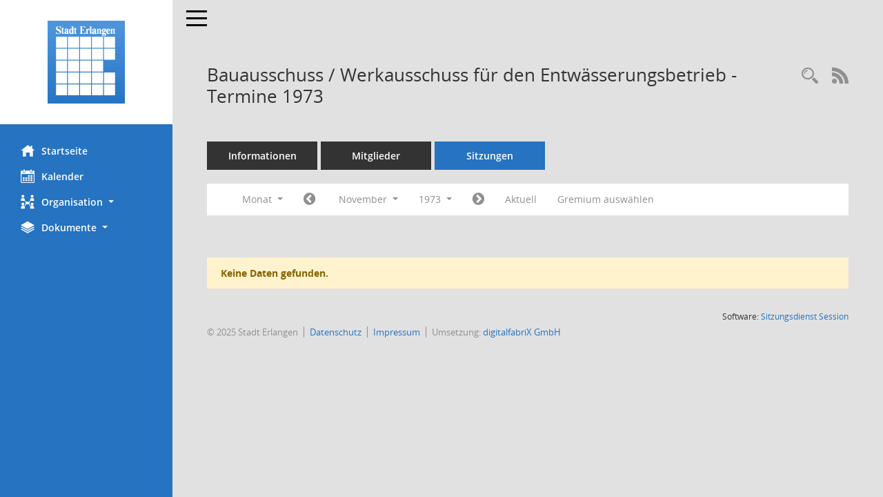

--- FILE ---
content_type: text/html; Charset=utf-8
request_url: https://ratsinfo.erlangen.de/si0046.asp?__cjahr=1973&__cmonat=11&__canz=1&__osidat=d&__ksigrnr=8&smccont=85&__cselect=262144
body_size: 5003
content:
<!DOCTYPE html><html lang="de"  x-ms-format-detection="none"><head><meta charset="utf-8"><meta http-equiv="X-UA-Compatible" content="IE=edge"><meta name="viewport" content="width=device-width, initial-scale=1"><meta name="description" content=""><meta name="author" content="Somacos GmbH & Co. KG,https://www.somacos.de, SessionNet Version 5.5.3 KP7 bi (Layout 6)"><meta name="sessionnet" content="V:050503"/><link rel="shortcut icon" href="im/browser.ico" type="image/x-icon"/><link rel="apple-touch-icon" href="im/somacos57.png" /><link rel="help" href="yhelp1.asp" title="Hilfe" /><link rel="start" href="info.asp" title="Startseite" /><title>SessionNet |  Bauausschuss / Werkausschuss f&#252;r den Entw&#228;sserungsbetrieb - Termine 1973</title>
<script type="text/javascript">var smcGLOBAL_FUNCTION_STATUS_LOGON = 1;var smcStatus_Logon = false;</script>
<script type="text/javascript" src="yjavascript.js"></script><script type="text/javascript" src="js/shopjavascript.js"></script><meta name="format-detection" content="telephone=no, date=no, address=no, email=no" /><link href="css/styles6.css" rel="stylesheet"><link href="css/styles5_3.css" rel="stylesheet"><link href="css/styles5fct.css" rel="stylesheet"><link href="config/layout/layout5/config.css" rel="stylesheet"><link id="smcglobalprintstyles" rel="stylesheet" type="text/css" media="print" href="css/styles5print.css"><link href="css/responsive.css" rel="stylesheet"><link href="css/responsive3.css" rel="stylesheet" media="(max-width:767px)"><!--[if lt IE 9]><script src="js/smchtml5shiv.min.js"></script><script src="js/smcrespond.min.js"></script><![endif]--></head><body id="smc_body" class="smc-body">
<!-- #wrapper --><div id="wrapper" class="smclayout smc_page_si0046_layout"><div id="sidebar-wrapper" role="navigation" aria-label="Hauptmenü" class="smc-nav-config smc-pr-n"><div class="logo smc-config-logo" style="background-color:white"><a  href="info.asp" title="Hier gelangen Sie zur Startseite dieser Webanwendung." aria-label="Hier gelangen Sie zur Startseite dieser Webanwendung." class="smce-a-u" ><img src="config/layout/layout5/logo.png" class="img-responsive smc-img-logo" alt="Logo" /></a></div><ul id="sidebar-nav" class="nav nav-pills nav-stacked"><li class="nav-item smc-nav-online"><a  href="info.asp" title="Hier gelangen Sie zur Startseite dieser Webanwendung." aria-label="Hier gelangen Sie zur Startseite dieser Webanwendung." class="smce-a-u nav-link smcmenu1 smc-ct1" ><i class="smc smc-home" aria-hidden="true"></i>Startseite</a></li>
<li class="nav-item smc-nav-online"><a  href="si0040.asp" title="Diese Seite enth&auml;lt eine kalendarische &Uuml;bersicht der Sitzungstermine f&uuml;r einen Monat." aria-label="Diese Seite enth&auml;lt eine kalendarische &Uuml;bersicht der Sitzungstermine f&uuml;r einen Monat." class="smce-a-u nav-link smcmenu1 smc-ct1" ><i class="smc smc-calendar" aria-hidden="true"></i>Kalender</a></li>
<li class="nav-item smc-nav-online"><a id="smc_nav_group_org" aria-expanded="false" role="button" data-toggle="collapse" aria-controls="smc_nav_group_sub_org" href="#smc_nav_group_sub_org"><span><i class="smc smc-network-connection" aria-hidden="true"></i>Organisation</span> <span class="caret"></span></a><ul id="smc_nav_group_sub_org" class="nav collapse" role="menu" aria-labelledby="smc_nav_group_org"><li class="smc-nav-link"><a  href="kp0040.asp?__kgrnr=1" title="Diese Seite zeigt Details zu einem Gremium an. Neben allgemeinen Informationen sehen Sie, welche Mitglieder dem Gremium zugeordnet sind. Sie erhalten u.a. die M&ouml;glichkeit, die Sitzungen und Beschl&uuml;sse des Gremiums abzurufen." aria-label="Diese Seite zeigt Details zu einem Gremium an. Neben allgemeinen Informationen sehen Sie, welche Mitglieder dem Gremium zugeordnet sind. Sie erhalten u.a. die M&ouml;glichkeit, die Sitzungen und Beschl&uuml;sse des Gremiums abzurufen." class="smce-a-u" >Stadtrat</a></li><li class="smc-nav-link"><a  href="gr0040.asp?__igrnr=23,2,5,6,8,11,15,19,21,22,45,46,65&__ctitle=1" title="Diese Seite zeigt eine Liste der Gremien, f&uuml;r die im Sitzungsdienst Informationen verwaltet werden. Als Filter stehen die Zeitr&auml;ume zur Verf&uuml;gung." aria-label="Diese Seite zeigt eine Liste der Gremien, f&uuml;r die im Sitzungsdienst Informationen verwaltet werden. Als Filter stehen die Zeitr&auml;ume zur Verf&uuml;gung." class="smce-a-u" >Aussch&uuml;sse</a></li><li class="smc-nav-link"><a  href="gr0040.asp?__igrnr=24,27,28,30,29,31,32,43,44,55,56&__ctitle=2" title="Diese Seite zeigt eine Liste der Gremien, f&uuml;r die im Sitzungsdienst Informationen verwaltet werden. Als Filter stehen die Zeitr&auml;ume zur Verf&uuml;gung." aria-label="Diese Seite zeigt eine Liste der Gremien, f&uuml;r die im Sitzungsdienst Informationen verwaltet werden. Als Filter stehen die Zeitr&auml;ume zur Verf&uuml;gung." class="smce-a-u" >Parteien + Gruppen</a></li><li class="smc-nav-link"><a  href="gr0040.asp?__igrnr=7,10,12,13,14,16,18,3,26,4,17,20,9,33,34,47,48,49,50,51,52,53,54,59,66&__ctitle=3" title="Diese Seite zeigt eine Liste der Gremien, f&uuml;r die im Sitzungsdienst Informationen verwaltet werden. Als Filter stehen die Zeitr&auml;ume zur Verf&uuml;gung." aria-label="Diese Seite zeigt eine Liste der Gremien, f&uuml;r die im Sitzungsdienst Informationen verwaltet werden. Als Filter stehen die Zeitr&auml;ume zur Verf&uuml;gung." class="smce-a-u" >Beir&auml;te</a></li></ul></li><li class="nav-item smc-nav-online"><a id="smc_nav_group_doc" aria-expanded="false" role="button" data-toggle="collapse" aria-controls="smc_nav_group_sub_doc" href="#smc_nav_group_sub_doc"><span><i class="smc smc-paper-stack" aria-hidden="true"></i>Dokumente</span> <span class="caret"></span></a><ul id="smc_nav_group_sub_doc" class="nav collapse" role="menu" aria-labelledby="smc_nav_group_doc"><li class="smc-nav-link"><a  href="do0040.asp?__cstart=30" title="Diese Seite liefert eine &Uuml;bersicht von Dokumenten. Die Anzeige ist standardm&auml;&szlig;ig auf die zuletzt freigegebenen Dokumente beschr&auml;nkt. Sie kann per Men&uuml;punkt schrittweise erweitert werden." aria-label="Diese Seite liefert eine &Uuml;bersicht von Dokumenten. Die Anzeige ist standardm&auml;&szlig;ig auf die zuletzt freigegebenen Dokumente beschr&auml;nkt. Sie kann per Men&uuml;punkt schrittweise erweitert werden." class="smce-a-u" >Aktuelle Dokumente</a></li><li><a  href="ag0041.asp" title="Diese Seite erm&ouml;glicht die Recherche zu den Antr&auml;gen, die im Sitzungsdienst verwaltet werden. Die Suchetreffermenge kann mit Filtern gesteuert werden." aria-label="Diese Seite erm&ouml;glicht die Recherche zu den Antr&auml;gen, die im Sitzungsdienst verwaltet werden. Die Suchetreffermenge kann mit Filtern gesteuert werden." class="smce-a-u smcuser_nav_antraege" >Antr&auml;ge</a></li></ul></li>
</ul><!-- /Sidebar ende smcnav mandatos --></div>
<div id="page-content-wrapper">
<nav id="top-bar" class="navbar navbar-inverse" aria-label="Auswahlmenü"><div id="menu-toggle" class="collapsed" title="Navigation ein- bzw. ausblenden"><span class="sr-only">Toggle navigation</span><span class="icon-bar"></span><span class="icon-bar"></span><span class="icon-bar"></span></div><ul class="nav navbar-nav navbar-right">

</ul></nav>

<div class="page-title" role="navigation" aria-label="Seitentitel und Oberes Menü"><ul class="nav nav-pills smc-nav-actions float-right smc-pr-n" aria-label="Oberes Menü"><li><a  href="recherche.asp" title="Rechercheauswahl anzeigen" aria-label="Rechercheauswahl anzeigen" class="" ><i class="smc smc-magnifier" aria-hidden="true"></i><span class="sr-only">Rechercheauswahl</span></a></li><li><a href="rssfeed.asp" title="RSS-Newsfeed abrufen" class="nav-link"><i class="smc smc-rss" aria-hidden="true"></i><span class="sr-only">RSS-Feed</span></a></li></ul><h1 class="smc_h1"> Bauausschuss / Werkausschuss f&#252;r den Entw&#228;sserungsbetrieb - Termine 1973</h1></div>

<div id="page-content" role="main" aria-label="Informationen">
<ul class="nav nav-tabs smcnoprint" id="smcregister" aria-label="Tab Navigation">
<li class="nav-item"><a  href="gr0054.asp?__kgrnr=8" title="Informationen" aria-label="Informationen" class="smce-a-u nav-link" >Informationen</a></li><li class="nav-item"><a  href="kp0040.asp?__kgrnr=8" title="Mitglieder" aria-label="Mitglieder" class="smce-a-u nav-link" >Mitglieder</a></li><li class="nav-item active smc-ct1" aria-selected="true"><a  href="si0046.asp?smccont=85&__cselect=65536&__cfid=65536&__canz=12&__cmonat=1&__osidat=d&__kgsgrnr=8" title="Sitzungen" aria-label="Sitzungen" class="smce-a-u nav-link" >Sitzungen</a></li>
</ul>
<div id="smcfiltermenu" class="smcnoprint smc-filter-bar"><ul class="nav nav-pills">

<li class="nav-item dropdown xxx"><a aria-expanded="false" aria-haspopup="true" role="button" data-toggle="dropdown" class="nav-link dropdown-toggle" href="#">Monat <span class="caret"></span></a><ul class="smcfiltermenu_g8 dropdown-menu dropdown-menu-right"><a class="smce-a-u dropdown-item smcfiltermenu" href="si0046.asp?__cselect=65536&__cfid=65536&__cjahr=1973&__ksigrnr=8&__osidat=d&smccont=85&__canz=12&__cmonat=1" title="Jahr">Jahr</a><a class="smce-a-u dropdown-item smcfiltermenu" href="si0046.asp?__cselect=131072&__cfid=131072&__cjahr=1973&__cmonat=10&__ksigrnr=8&__osidat=d&smccont=85&__canz=3" title="Quartal">Quartal</a><a class="smce-a-u dropdown-item smcfiltermenuselected" href="si0046.asp?__cselect=262144&__cfid=262144&__cjahr=1973&__cmonat=11&__ksigrnr=8&__osidat=d&smccont=85&__canz=1" title="Monat">Monat</a></ul></li><li class="nav-item"><a  href="si0046.asp?__cjahr=1973&__cmonat=10&__canz=1&__ksigrnr=8&__osidat=d&smccont=85&__cselect=262144" title="Jahr: 1973 Monat: 10" aria-label="Jahr: 1973 Monat: 10" class="smce-a-u nav-link smcfiltermenuprev" ><i class="fa fa-chevron-circle-left smcfontawesome"></i></a></li>
<li class="nav-item dropdown"><a x="y" id="smce09060000000012" aria-expanded="false" aria-haspopup="true" aria-label="Monat auswählen" title="Monat auswählen" role="button" data-toggle="dropdown" class="nav-link dropdown-toggle" href="#">November <span class="caret"></span></a><div class="smcfiltermenumonth debug_l6_e dropdown-menu dropdown-menu-right" aria-labelledby="smce09060000000012"><a  href="si0046.asp?__cjahr=1973&__cmonat=1&__canz=1&__ksigrnr=8&__osidat=d&smccont=85&__cselect=262144" title="Jahr: 1973 Monat: 1" aria-label="Jahr: 1973 Monat: 1" class="smce-a-u dropdown-item smcfiltermenumonth debug_l6_b" >Januar</a><a  href="si0046.asp?__cjahr=1973&__cmonat=2&__canz=1&__ksigrnr=8&__osidat=d&smccont=85&__cselect=262144" title="Jahr: 1973 Monat: 2" aria-label="Jahr: 1973 Monat: 2" class="smce-a-u dropdown-item smcfiltermenumonth debug_l6_b" >Februar</a><a  href="si0046.asp?__cjahr=1973&__cmonat=3&__canz=1&__ksigrnr=8&__osidat=d&smccont=85&__cselect=262144" title="Jahr: 1973 Monat: 3" aria-label="Jahr: 1973 Monat: 3" class="smce-a-u dropdown-item smcfiltermenumonth debug_l6_b" >M&auml;rz</a><a  href="si0046.asp?__cjahr=1973&__cmonat=4&__canz=1&__ksigrnr=8&__osidat=d&smccont=85&__cselect=262144" title="Jahr: 1973 Monat: 4" aria-label="Jahr: 1973 Monat: 4" class="smce-a-u dropdown-item smcfiltermenumonth debug_l6_b" >April</a><a  href="si0046.asp?__cjahr=1973&__cmonat=5&__canz=1&__ksigrnr=8&__osidat=d&smccont=85&__cselect=262144" title="Jahr: 1973 Monat: 5" aria-label="Jahr: 1973 Monat: 5" class="smce-a-u dropdown-item smcfiltermenumonth debug_l6_b" >Mai</a><a  href="si0046.asp?__cjahr=1973&__cmonat=6&__canz=1&__ksigrnr=8&__osidat=d&smccont=85&__cselect=262144" title="Jahr: 1973 Monat: 6" aria-label="Jahr: 1973 Monat: 6" class="smce-a-u dropdown-item smcfiltermenumonth debug_l6_b" >Juni</a><a  href="si0046.asp?__cjahr=1973&__cmonat=7&__canz=1&__ksigrnr=8&__osidat=d&smccont=85&__cselect=262144" title="Jahr: 1973 Monat: 7" aria-label="Jahr: 1973 Monat: 7" class="smce-a-u dropdown-item smcfiltermenumonth debug_l6_b" >Juli</a><a  href="si0046.asp?__cjahr=1973&__cmonat=8&__canz=1&__ksigrnr=8&__osidat=d&smccont=85&__cselect=262144" title="Jahr: 1973 Monat: 8" aria-label="Jahr: 1973 Monat: 8" class="smce-a-u dropdown-item smcfiltermenumonth debug_l6_b" >August</a><a  href="si0046.asp?__cjahr=1973&__cmonat=9&__canz=1&__ksigrnr=8&__osidat=d&smccont=85&__cselect=262144" title="Jahr: 1973 Monat: 9" aria-label="Jahr: 1973 Monat: 9" class="smce-a-u dropdown-item smcfiltermenumonth debug_l6_b" >September</a><a  href="si0046.asp?__cjahr=1973&__cmonat=10&__canz=1&__ksigrnr=8&__osidat=d&smccont=85&__cselect=262144" title="Jahr: 1973 Monat: 10" aria-label="Jahr: 1973 Monat: 10" class="smce-a-u dropdown-item smcfiltermenumonth debug_l6_b" >Oktober</a><a  href="si0046.asp?__cjahr=1973&__cmonat=11&__canz=1&__ksigrnr=8&__osidat=d&smccont=85&__cselect=262144" title="Jahr: 1973 Monat: 11" aria-label="Jahr: 1973 Monat: 11" class="smce-a-u dropdown-item smcfiltermenumonth debug_l6_b" >November</a><a  href="si0046.asp?__cjahr=1973&__cmonat=12&__canz=1&__ksigrnr=8&__osidat=d&smccont=85&__cselect=262144" title="Jahr: 1973 Monat: 12" aria-label="Jahr: 1973 Monat: 12" class="smce-a-u dropdown-item smcfiltermenumonth debug_l6_b" >Dezember</a></div></li>
<li class="nav-item dropdown smc-dropdown-short"><a x="y" id="smce09060000000001" aria-expanded="false" aria-haspopup="true" aria-label="Jahr auswählen" title="Jahr auswählen" role="button" data-toggle="dropdown" class="nav-link dropdown-toggle" href="#">1973 <span class="caret"></span></a><div class="smcfiltermenuyear dropdown-menu dropdown-menu-right" aria-labelledby="smce09060000000001"><a  href="si0046.asp?__cjahr=2027&__cmonat=11&__canz=1&__ksigrnr=8&__osidat=d&smccont=85&__cselect=262144" title="Jahr: 2027 Monat: 11" aria-label="Jahr: 2027 Monat: 11" class="smce-a-u dropdown-item smcfiltermenuyear" >2027</a><a  href="si0046.asp?__cjahr=2026&__cmonat=11&__canz=1&__ksigrnr=8&__osidat=d&smccont=85&__cselect=262144" title="Jahr: 2026 Monat: 11" aria-label="Jahr: 2026 Monat: 11" class="smce-a-u dropdown-item smcfiltermenuyear" >2026</a><a  href="si0046.asp?__cjahr=2025&__cmonat=11&__canz=1&__ksigrnr=8&__osidat=d&smccont=85&__cselect=262144" title="Jahr: 2025 Monat: 11" aria-label="Jahr: 2025 Monat: 11" class="smce-a-u dropdown-item smcfiltermenuyear smcfiltermenuyearnow" >2025</a><a  href="si0046.asp?__cjahr=2024&__cmonat=11&__canz=1&__ksigrnr=8&__osidat=d&smccont=85&__cselect=262144" title="Jahr: 2024 Monat: 11" aria-label="Jahr: 2024 Monat: 11" class="smce-a-u dropdown-item smcfiltermenuyear" >2024</a><a  href="si0046.asp?__cjahr=2023&__cmonat=11&__canz=1&__ksigrnr=8&__osidat=d&smccont=85&__cselect=262144" title="Jahr: 2023 Monat: 11" aria-label="Jahr: 2023 Monat: 11" class="smce-a-u dropdown-item smcfiltermenuyear" >2023</a><a  href="si0046.asp?__cjahr=2022&__cmonat=11&__canz=1&__ksigrnr=8&__osidat=d&smccont=85&__cselect=262144" title="Jahr: 2022 Monat: 11" aria-label="Jahr: 2022 Monat: 11" class="smce-a-u dropdown-item smcfiltermenuyear" >2022</a><a  href="si0046.asp?__cjahr=2021&__cmonat=11&__canz=1&__ksigrnr=8&__osidat=d&smccont=85&__cselect=262144" title="Jahr: 2021 Monat: 11" aria-label="Jahr: 2021 Monat: 11" class="smce-a-u dropdown-item smcfiltermenuyear" >2021</a><a  href="si0046.asp?__cjahr=2020&__cmonat=11&__canz=1&__ksigrnr=8&__osidat=d&smccont=85&__cselect=262144" title="Jahr: 2020 Monat: 11" aria-label="Jahr: 2020 Monat: 11" class="smce-a-u dropdown-item smcfiltermenuyear" >2020</a><a  href="si0046.asp?__cjahr=2019&__cmonat=11&__canz=1&__ksigrnr=8&__osidat=d&smccont=85&__cselect=262144" title="Jahr: 2019 Monat: 11" aria-label="Jahr: 2019 Monat: 11" class="smce-a-u dropdown-item smcfiltermenuyear" >2019</a><a  href="si0046.asp?__cjahr=2018&__cmonat=11&__canz=1&__ksigrnr=8&__osidat=d&smccont=85&__cselect=262144" title="Jahr: 2018 Monat: 11" aria-label="Jahr: 2018 Monat: 11" class="smce-a-u dropdown-item smcfiltermenuyear" >2018</a><a  href="si0046.asp?__cjahr=2017&__cmonat=11&__canz=1&__ksigrnr=8&__osidat=d&smccont=85&__cselect=262144" title="Jahr: 2017 Monat: 11" aria-label="Jahr: 2017 Monat: 11" class="smce-a-u dropdown-item smcfiltermenuyear" >2017</a><a  href="si0046.asp?__cjahr=2016&__cmonat=11&__canz=1&__ksigrnr=8&__osidat=d&smccont=85&__cselect=262144" title="Jahr: 2016 Monat: 11" aria-label="Jahr: 2016 Monat: 11" class="smce-a-u dropdown-item smcfiltermenuyear" >2016</a><a  href="si0046.asp?__cjahr=2015&__cmonat=11&__canz=1&__ksigrnr=8&__osidat=d&smccont=85&__cselect=262144" title="Jahr: 2015 Monat: 11" aria-label="Jahr: 2015 Monat: 11" class="smce-a-u dropdown-item smcfiltermenuyear" >2015</a><a  href="si0046.asp?__cjahr=2014&__cmonat=11&__canz=1&__ksigrnr=8&__osidat=d&smccont=85&__cselect=262144" title="Jahr: 2014 Monat: 11" aria-label="Jahr: 2014 Monat: 11" class="smce-a-u dropdown-item smcfiltermenuyear" >2014</a><a  href="si0046.asp?__cjahr=2013&__cmonat=11&__canz=1&__ksigrnr=8&__osidat=d&smccont=85&__cselect=262144" title="Jahr: 2013 Monat: 11" aria-label="Jahr: 2013 Monat: 11" class="smce-a-u dropdown-item smcfiltermenuyear" >2013</a><a  href="si0046.asp?__cjahr=2012&__cmonat=11&__canz=1&__ksigrnr=8&__osidat=d&smccont=85&__cselect=262144" title="Jahr: 2012 Monat: 11" aria-label="Jahr: 2012 Monat: 11" class="smce-a-u dropdown-item smcfiltermenuyear" >2012</a><a  href="si0046.asp?__cjahr=2011&__cmonat=11&__canz=1&__ksigrnr=8&__osidat=d&smccont=85&__cselect=262144" title="Jahr: 2011 Monat: 11" aria-label="Jahr: 2011 Monat: 11" class="smce-a-u dropdown-item smcfiltermenuyear" >2011</a><a  href="si0046.asp?__cjahr=2010&__cmonat=11&__canz=1&__ksigrnr=8&__osidat=d&smccont=85&__cselect=262144" title="Jahr: 2010 Monat: 11" aria-label="Jahr: 2010 Monat: 11" class="smce-a-u dropdown-item smcfiltermenuyear" >2010</a><a  href="si0046.asp?__cjahr=2009&__cmonat=11&__canz=1&__ksigrnr=8&__osidat=d&smccont=85&__cselect=262144" title="Jahr: 2009 Monat: 11" aria-label="Jahr: 2009 Monat: 11" class="smce-a-u dropdown-item smcfiltermenuyear" >2009</a><a  href="si0046.asp?__cjahr=2008&__cmonat=11&__canz=1&__ksigrnr=8&__osidat=d&smccont=85&__cselect=262144" title="Jahr: 2008 Monat: 11" aria-label="Jahr: 2008 Monat: 11" class="smce-a-u dropdown-item smcfiltermenuyear" >2008</a><a  href="si0046.asp?__cjahr=2007&__cmonat=11&__canz=1&__ksigrnr=8&__osidat=d&smccont=85&__cselect=262144" title="Jahr: 2007 Monat: 11" aria-label="Jahr: 2007 Monat: 11" class="smce-a-u dropdown-item smcfiltermenuyear" >2007</a><a  href="si0046.asp?__cjahr=2006&__cmonat=11&__canz=1&__ksigrnr=8&__osidat=d&smccont=85&__cselect=262144" title="Jahr: 2006 Monat: 11" aria-label="Jahr: 2006 Monat: 11" class="smce-a-u dropdown-item smcfiltermenuyear" >2006</a><a  href="si0046.asp?__cjahr=2005&__cmonat=11&__canz=1&__ksigrnr=8&__osidat=d&smccont=85&__cselect=262144" title="Jahr: 2005 Monat: 11" aria-label="Jahr: 2005 Monat: 11" class="smce-a-u dropdown-item smcfiltermenuyear" >2005</a><a  href="si0046.asp?__cjahr=2004&__cmonat=11&__canz=1&__ksigrnr=8&__osidat=d&smccont=85&__cselect=262144" title="Jahr: 2004 Monat: 11" aria-label="Jahr: 2004 Monat: 11" class="smce-a-u dropdown-item smcfiltermenuyear" >2004</a><a  href="si0046.asp?__cjahr=2003&__cmonat=11&__canz=1&__ksigrnr=8&__osidat=d&smccont=85&__cselect=262144" title="Jahr: 2003 Monat: 11" aria-label="Jahr: 2003 Monat: 11" class="smce-a-u dropdown-item smcfiltermenuyear" >2003</a><a  href="si0046.asp?__cjahr=2002&__cmonat=11&__canz=1&__ksigrnr=8&__osidat=d&smccont=85&__cselect=262144" title="Jahr: 2002 Monat: 11" aria-label="Jahr: 2002 Monat: 11" class="smce-a-u dropdown-item smcfiltermenuyear" >2002</a><a  href="si0046.asp?__cjahr=2001&__cmonat=11&__canz=1&__ksigrnr=8&__osidat=d&smccont=85&__cselect=262144" title="Jahr: 2001 Monat: 11" aria-label="Jahr: 2001 Monat: 11" class="smce-a-u dropdown-item smcfiltermenuyear" >2001</a><a  href="si0046.asp?__cjahr=2000&__cmonat=11&__canz=1&__ksigrnr=8&__osidat=d&smccont=85&__cselect=262144" title="Jahr: 2000 Monat: 11" aria-label="Jahr: 2000 Monat: 11" class="smce-a-u dropdown-item smcfiltermenuyear" >2000</a><a  href="si0046.asp?__cjahr=1999&__cmonat=11&__canz=1&__ksigrnr=8&__osidat=d&smccont=85&__cselect=262144" title="Jahr: 1999 Monat: 11" aria-label="Jahr: 1999 Monat: 11" class="smce-a-u dropdown-item smcfiltermenuyear" >1999</a><a  href="si0046.asp?__cjahr=1998&__cmonat=11&__canz=1&__ksigrnr=8&__osidat=d&smccont=85&__cselect=262144" title="Jahr: 1998 Monat: 11" aria-label="Jahr: 1998 Monat: 11" class="smce-a-u dropdown-item smcfiltermenuyear" >1998</a><a  href="si0046.asp?__cjahr=1997&__cmonat=11&__canz=1&__ksigrnr=8&__osidat=d&smccont=85&__cselect=262144" title="Jahr: 1997 Monat: 11" aria-label="Jahr: 1997 Monat: 11" class="smce-a-u dropdown-item smcfiltermenuyear" >1997</a><a  href="si0046.asp?__cjahr=1996&__cmonat=11&__canz=1&__ksigrnr=8&__osidat=d&smccont=85&__cselect=262144" title="Jahr: 1996 Monat: 11" aria-label="Jahr: 1996 Monat: 11" class="smce-a-u dropdown-item smcfiltermenuyear" >1996</a><a  href="si0046.asp?__cjahr=1995&__cmonat=11&__canz=1&__ksigrnr=8&__osidat=d&smccont=85&__cselect=262144" title="Jahr: 1995 Monat: 11" aria-label="Jahr: 1995 Monat: 11" class="smce-a-u dropdown-item smcfiltermenuyear" >1995</a><a  href="si0046.asp?__cjahr=1994&__cmonat=11&__canz=1&__ksigrnr=8&__osidat=d&smccont=85&__cselect=262144" title="Jahr: 1994 Monat: 11" aria-label="Jahr: 1994 Monat: 11" class="smce-a-u dropdown-item smcfiltermenuyear" >1994</a><a  href="si0046.asp?__cjahr=1993&__cmonat=11&__canz=1&__ksigrnr=8&__osidat=d&smccont=85&__cselect=262144" title="Jahr: 1993 Monat: 11" aria-label="Jahr: 1993 Monat: 11" class="smce-a-u dropdown-item smcfiltermenuyear" >1993</a><a  href="si0046.asp?__cjahr=1992&__cmonat=11&__canz=1&__ksigrnr=8&__osidat=d&smccont=85&__cselect=262144" title="Jahr: 1992 Monat: 11" aria-label="Jahr: 1992 Monat: 11" class="smce-a-u dropdown-item smcfiltermenuyear" >1992</a><a  href="si0046.asp?__cjahr=1991&__cmonat=11&__canz=1&__ksigrnr=8&__osidat=d&smccont=85&__cselect=262144" title="Jahr: 1991 Monat: 11" aria-label="Jahr: 1991 Monat: 11" class="smce-a-u dropdown-item smcfiltermenuyear" >1991</a><a  href="si0046.asp?__cjahr=1990&__cmonat=11&__canz=1&__ksigrnr=8&__osidat=d&smccont=85&__cselect=262144" title="Jahr: 1990 Monat: 11" aria-label="Jahr: 1990 Monat: 11" class="smce-a-u dropdown-item smcfiltermenuyear" >1990</a><a  href="si0046.asp?__cjahr=1989&__cmonat=11&__canz=1&__ksigrnr=8&__osidat=d&smccont=85&__cselect=262144" title="Jahr: 1989 Monat: 11" aria-label="Jahr: 1989 Monat: 11" class="smce-a-u dropdown-item smcfiltermenuyear" >1989</a><a  href="si0046.asp?__cjahr=1988&__cmonat=11&__canz=1&__ksigrnr=8&__osidat=d&smccont=85&__cselect=262144" title="Jahr: 1988 Monat: 11" aria-label="Jahr: 1988 Monat: 11" class="smce-a-u dropdown-item smcfiltermenuyear" >1988</a><a  href="si0046.asp?__cjahr=1987&__cmonat=11&__canz=1&__ksigrnr=8&__osidat=d&smccont=85&__cselect=262144" title="Jahr: 1987 Monat: 11" aria-label="Jahr: 1987 Monat: 11" class="smce-a-u dropdown-item smcfiltermenuyear" >1987</a><a  href="si0046.asp?__cjahr=1986&__cmonat=11&__canz=1&__ksigrnr=8&__osidat=d&smccont=85&__cselect=262144" title="Jahr: 1986 Monat: 11" aria-label="Jahr: 1986 Monat: 11" class="smce-a-u dropdown-item smcfiltermenuyear" >1986</a><a  href="si0046.asp?__cjahr=1985&__cmonat=11&__canz=1&__ksigrnr=8&__osidat=d&smccont=85&__cselect=262144" title="Jahr: 1985 Monat: 11" aria-label="Jahr: 1985 Monat: 11" class="smce-a-u dropdown-item smcfiltermenuyear" >1985</a><a  href="si0046.asp?__cjahr=1984&__cmonat=11&__canz=1&__ksigrnr=8&__osidat=d&smccont=85&__cselect=262144" title="Jahr: 1984 Monat: 11" aria-label="Jahr: 1984 Monat: 11" class="smce-a-u dropdown-item smcfiltermenuyear" >1984</a><a  href="si0046.asp?__cjahr=1983&__cmonat=11&__canz=1&__ksigrnr=8&__osidat=d&smccont=85&__cselect=262144" title="Jahr: 1983 Monat: 11" aria-label="Jahr: 1983 Monat: 11" class="smce-a-u dropdown-item smcfiltermenuyear" >1983</a><a  href="si0046.asp?__cjahr=1982&__cmonat=11&__canz=1&__ksigrnr=8&__osidat=d&smccont=85&__cselect=262144" title="Jahr: 1982 Monat: 11" aria-label="Jahr: 1982 Monat: 11" class="smce-a-u dropdown-item smcfiltermenuyear" >1982</a><a  href="si0046.asp?__cjahr=1981&__cmonat=11&__canz=1&__ksigrnr=8&__osidat=d&smccont=85&__cselect=262144" title="Jahr: 1981 Monat: 11" aria-label="Jahr: 1981 Monat: 11" class="smce-a-u dropdown-item smcfiltermenuyear" >1981</a><a  href="si0046.asp?__cjahr=1980&__cmonat=11&__canz=1&__ksigrnr=8&__osidat=d&smccont=85&__cselect=262144" title="Jahr: 1980 Monat: 11" aria-label="Jahr: 1980 Monat: 11" class="smce-a-u dropdown-item smcfiltermenuyear" >1980</a><a  href="si0046.asp?__cjahr=1979&__cmonat=11&__canz=1&__ksigrnr=8&__osidat=d&smccont=85&__cselect=262144" title="Jahr: 1979 Monat: 11" aria-label="Jahr: 1979 Monat: 11" class="smce-a-u dropdown-item smcfiltermenuyear" >1979</a><a  href="si0046.asp?__cjahr=1978&__cmonat=11&__canz=1&__ksigrnr=8&__osidat=d&smccont=85&__cselect=262144" title="Jahr: 1978 Monat: 11" aria-label="Jahr: 1978 Monat: 11" class="smce-a-u dropdown-item smcfiltermenuyear" >1978</a><a  href="si0046.asp?__cjahr=1977&__cmonat=11&__canz=1&__ksigrnr=8&__osidat=d&smccont=85&__cselect=262144" title="Jahr: 1977 Monat: 11" aria-label="Jahr: 1977 Monat: 11" class="smce-a-u dropdown-item smcfiltermenuyear" >1977</a><a  href="si0046.asp?__cjahr=1976&__cmonat=11&__canz=1&__ksigrnr=8&__osidat=d&smccont=85&__cselect=262144" title="Jahr: 1976 Monat: 11" aria-label="Jahr: 1976 Monat: 11" class="smce-a-u dropdown-item smcfiltermenuyear" >1976</a><a  href="si0046.asp?__cjahr=1975&__cmonat=11&__canz=1&__ksigrnr=8&__osidat=d&smccont=85&__cselect=262144" title="Jahr: 1975 Monat: 11" aria-label="Jahr: 1975 Monat: 11" class="smce-a-u dropdown-item smcfiltermenuyear" >1975</a><a  href="si0046.asp?__cjahr=1974&__cmonat=11&__canz=1&__ksigrnr=8&__osidat=d&smccont=85&__cselect=262144" title="Jahr: 1974 Monat: 11" aria-label="Jahr: 1974 Monat: 11" class="smce-a-u dropdown-item smcfiltermenuyear" >1974</a><a  href="si0046.asp?__cjahr=1973&__cmonat=11&__canz=1&__ksigrnr=8&__osidat=d&smccont=85&__cselect=262144" title="Jahr: 1973 Monat: 11" aria-label="Jahr: 1973 Monat: 11" class="smce-a-u dropdown-item smcfiltermenuyear smcfiltermenuselected" >1973</a><a  href="si0046.asp?__cjahr=1972&__cmonat=11&__canz=1&__ksigrnr=8&__osidat=d&smccont=85&__cselect=262144" title="Jahr: 1972 Monat: 11" aria-label="Jahr: 1972 Monat: 11" class="smce-a-u dropdown-item smcfiltermenuyear" >1972</a></div></li>
<li class="nav-item"><a  href="si0046.asp?__cjahr=1973&__cmonat=12&__canz=1&__ksigrnr=8&__osidat=d&smccont=85&__cselect=262144" title="Jahr: 1973 Monat: 12" aria-label="Jahr: 1973 Monat: 12" class="smce-a-u nav-link smcfiltermenunext debug_l6_13" ><i class="fa fa-chevron-circle-right smcfontawesome"></i></a></li><li class="nav-item"><a  href="si0046.asp?__cjahr=2025&__cmonat=11&__canz=1&__ksigrnr=8&__osidat=d&smccont=85&__cselect=262144" title="Monat: Aktuell" aria-label="Monat: Aktuell" class="smce-a-u nav-link smcfiltermenunow smcdebugnow3" >Aktuell</a></li><li class="nav-item"><a  href="gr0040.asp?smccols=99" title="Gremium auswählen" aria-label="Gremium auswählen" class="smce-a-u nav-link" >Gremium auswählen</a></li><li class="nav-item clearfix visible-xs-block"></li>
</ul>
</div>
<br /><p class="alert alert-warning smc-pr-n">Keine Daten gefunden.</p>

</div><!-- /page-content-1 -->
</div><!-- /page-content-wrapper -->
<footer aria-label="Fusszeile mit Seiteninformationen"><div class="d-flex justify-content-between"><div id="smcmenubottom" title="Diese Men&uuml;leiste enth&auml;lt Funktionen f&uuml;r die Steuerung der aktuellen Seite."><ul class="list-inline"></ul></div><div id="smcsomacosinfo" class="text-right"><span lang="en">Software: </span><a href="https://somacos.de/loesungen/sitzungsmanagement/session/" class="smc-link-normal" target="_blank" title="Zum Hersteller dieser Sitzungsdienst-Software: Somacos GmbH &amp; Co. KG - in einem neuen Browserfenster">Sitzungsdienst <span lang="en">Session</span><span class="sr-only">(Wird in neuem Fenster geöffnet)</span></a></div></div><div id="smcmenubottom2" class="smc-menu-bottom"><ul class="list-inline smc-detail-list"><li class="list-inline-item">&copy 2025 Stadt Erlangen</li><li class="list-inline-item"><a href="https://erlangen.de/themenseite/information/datenschutz" class="smc-link-normal" target=_blank>Datenschutz</a></li><li class="list-inline-item"><a href="https://erlangen.de/themenseite/information/impressum" class="smc-link-normal" target=_blank>Impressum</a></li><li class="list-inline-item">Umsetzung: <a href="http://www.digitalfabriX.de" class="smc-link-normal" target=_blank>digitalfabriX GmbH</a></li></ul></div></footer>
</div><!-- /wrapper -->
<script type="text/javascript" src="js/smcjquery_min.js?v=3.5.1"></script>
<script type="text/javascript" src="js/smcpopper_min.js"></script>
<script type="text/javascript" src="js/smcbootstrap.bundle.min.js"></script>
<script type="text/javascript" src="js/smcmvc1.js"></script>
<!-- Menu Toggle Script -->
<script>
//Menu Toggle Script Variante "Nav bei < 991 dynamisch" (2):
$("#menu-toggle").click(function (e) {
    e.preventDefault();
    //alert('toggled');
    $("#wrapper").toggleClass("toggled");
});

    document.addEventListener('DOMContentLoaded', function () {
        $(window).on('resize', updateToggle);
        updateToggle();
    });

    function updateToggle() {
        if ($(window).width() < 991) {
            $('#wrapper').addClass('toggled');
        }
    }
    function runToggle() {
        //Einklappen erzwingen:
        //alert('runtoggle 2');
        $('#wrapper').addClass('toggled');
    }
</script>

<script type="text/javascript">
function smcGlobalGKI2(){return '492114536';}function smcGlobalSMCLAYOUT(){return 'wrapper';}function smcGlobal_AJAX_KEINRECHT(){return 'ajax.0';}function smcGlobalDebug(){return false;}function smcGlobal_HB(){return 'https://ratsinfo.erlangen.de';}
</script>
</body></html>